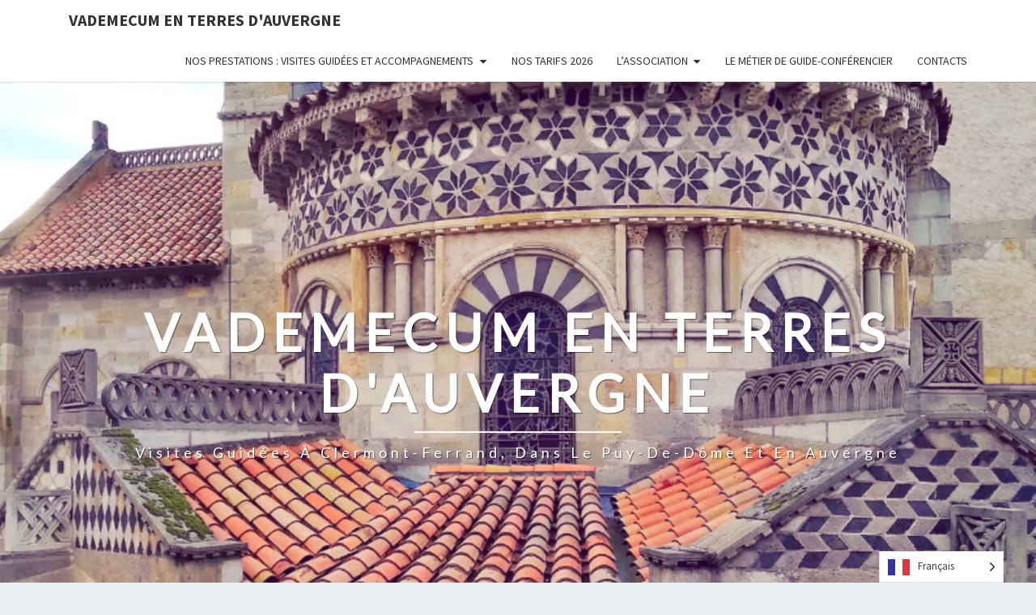

--- FILE ---
content_type: text/html; charset=UTF-8
request_url: https://vademecumguides.fr/tag/unesco/
body_size: 20453
content:
<!DOCTYPE html>

<!--[if IE 8]>
<html id="ie8" lang="fr-FR">
<![endif]-->
<!--[if !(IE 8) ]><!-->
<html lang="fr-FR">
<!--<![endif]-->
<head>
<meta charset="UTF-8" />
<meta name="viewport" content="width=device-width" />
<link rel="profile" href="http://gmpg.org/xfn/11" />
<link rel="pingback" href="https://vademecumguides.fr/xmlrpc.php" />
<meta name='robots' content='index, follow, max-image-preview:large, max-snippet:-1, max-video-preview:-1' />
	<style>img:is([sizes="auto" i], [sizes^="auto," i]) { contain-intrinsic-size: 3000px 1500px }</style>
	
	<!-- This site is optimized with the Yoast SEO plugin v26.8 - https://yoast.com/product/yoast-seo-wordpress/ -->
	<title>UNESCO Archives - Vademecum en Terres d&#039;Auvergne</title>
	<link rel="canonical" href="https://vademecumguides.fr/tag/unesco/" />
	<meta property="og:locale" content="fr_FR" />
	<meta property="og:type" content="article" />
	<meta property="og:title" content="UNESCO Archives - Vademecum en Terres d&#039;Auvergne" />
	<meta property="og:url" content="https://vademecumguides.fr/tag/unesco/" />
	<meta property="og:site_name" content="Vademecum en Terres d&#039;Auvergne" />
	<meta property="og:image" content="https://i0.wp.com/vademecumguides.fr/wp-content/uploads/2018/02/cropped-logo-rond-texte-small.png?fit=512%2C512&ssl=1" />
	<meta property="og:image:width" content="512" />
	<meta property="og:image:height" content="512" />
	<meta property="og:image:type" content="image/png" />
	<meta name="twitter:card" content="summary_large_image" />
	<script data-jetpack-boost="ignore" type="application/ld+json" class="yoast-schema-graph">{"@context":"https://schema.org","@graph":[{"@type":"CollectionPage","@id":"https://vademecumguides.fr/tag/unesco/","url":"https://vademecumguides.fr/tag/unesco/","name":"UNESCO Archives - Vademecum en Terres d&#039;Auvergne","isPartOf":{"@id":"https://vademecumguides.fr/#website"},"primaryImageOfPage":{"@id":"https://vademecumguides.fr/tag/unesco/#primaryimage"},"image":{"@id":"https://vademecumguides.fr/tag/unesco/#primaryimage"},"thumbnailUrl":"https://i0.wp.com/vademecumguides.fr/wp-content/uploads/2022/08/13941242-e1660722178338.png?fit=946%2C970&ssl=1","breadcrumb":{"@id":"https://vademecumguides.fr/tag/unesco/#breadcrumb"},"inLanguage":"fr-FR"},{"@type":"ImageObject","inLanguage":"fr-FR","@id":"https://vademecumguides.fr/tag/unesco/#primaryimage","url":"https://i0.wp.com/vademecumguides.fr/wp-content/uploads/2022/08/13941242-e1660722178338.png?fit=946%2C970&ssl=1","contentUrl":"https://i0.wp.com/vademecumguides.fr/wp-content/uploads/2022/08/13941242-e1660722178338.png?fit=946%2C970&ssl=1","width":946,"height":970},{"@type":"BreadcrumbList","@id":"https://vademecumguides.fr/tag/unesco/#breadcrumb","itemListElement":[{"@type":"ListItem","position":1,"name":"Accueil","item":"https://vademecumguides.fr/"},{"@type":"ListItem","position":2,"name":"UNESCO"}]},{"@type":"WebSite","@id":"https://vademecumguides.fr/#website","url":"https://vademecumguides.fr/","name":"Vademecum en Terres d'Auvergne : des guides conférenciers pour des visites guidées","description":"Visites guidées à Clermont-Ferrand, dans le Puy-de-Dôme et en Auvergne","publisher":{"@id":"https://vademecumguides.fr/#organization"},"alternateName":"Des guides conférenciers pour des visites guidées en Auvergne","potentialAction":[{"@type":"SearchAction","target":{"@type":"EntryPoint","urlTemplate":"https://vademecumguides.fr/?s={search_term_string}"},"query-input":{"@type":"PropertyValueSpecification","valueRequired":true,"valueName":"search_term_string"}}],"inLanguage":"fr-FR"},{"@type":"Organization","@id":"https://vademecumguides.fr/#organization","name":"Vademecum en Terres d'Auvergne","url":"https://vademecumguides.fr/","logo":{"@type":"ImageObject","inLanguage":"fr-FR","@id":"https://vademecumguides.fr/#/schema/logo/image/","url":"https://i0.wp.com/vademecumguides.fr/wp-content/uploads/2018/02/logo-rond-texte-small.png?fit=400%2C400&ssl=1","contentUrl":"https://i0.wp.com/vademecumguides.fr/wp-content/uploads/2018/02/logo-rond-texte-small.png?fit=400%2C400&ssl=1","width":400,"height":400,"caption":"Vademecum en Terres d'Auvergne"},"image":{"@id":"https://vademecumguides.fr/#/schema/logo/image/"},"sameAs":["https://www.facebook.com/VademecumVisitesAuvergne/","https://www.instagram.com/vademecum_visites_auvergne/"]}]}</script>
	<!-- / Yoast SEO plugin. -->


<link rel='dns-prefetch' href='//stats.wp.com' />
<link rel='dns-prefetch' href='//fonts.googleapis.com' />
<link rel='dns-prefetch' href='//v0.wordpress.com' />
<link rel='dns-prefetch' href='//widgets.wp.com' />
<link rel='dns-prefetch' href='//s0.wp.com' />
<link rel='dns-prefetch' href='//0.gravatar.com' />
<link rel='dns-prefetch' href='//1.gravatar.com' />
<link rel='dns-prefetch' href='//2.gravatar.com' />
<link rel='dns-prefetch' href='//jetpack.wordpress.com' />
<link rel='dns-prefetch' href='//public-api.wordpress.com' />
<link rel='dns-prefetch' href='//www.googletagmanager.com' />
<link rel='preconnect' href='//i0.wp.com' />
<link rel='preconnect' href='//c0.wp.com' />
<link rel="alternate" type="application/rss+xml" title="Vademecum en Terres d&#039;Auvergne &raquo; Flux" href="https://vademecumguides.fr/feed/" />
<link rel="alternate" type="application/rss+xml" title="Vademecum en Terres d&#039;Auvergne &raquo; Flux des commentaires" href="https://vademecumguides.fr/comments/feed/" />
<link rel="alternate" type="application/rss+xml" title="Vademecum en Terres d&#039;Auvergne &raquo; Flux de l’étiquette UNESCO" href="https://vademecumguides.fr/tag/unesco/feed/" />

<link rel='stylesheet' id='all-css-fc40403c1dd2383cae41d290f1fa54cd' href='https://vademecumguides.fr/wp-content/boost-cache/static/6aee702fd8.min.css' type='text/css' media='all' />
<style id='nisarg-style-inline-css'>
	/* Color Scheme */

	/* Accent Color */

	a:active,
	a:hover,
	a:focus {
	    color: #009688;
	}

	.main-navigation .primary-menu > li > a:hover, .main-navigation .primary-menu > li > a:focus {
		color: #009688;
	}
	
	.main-navigation .primary-menu .sub-menu .current_page_item > a,
	.main-navigation .primary-menu .sub-menu .current-menu-item > a {
		color: #009688;
	}
	.main-navigation .primary-menu .sub-menu .current_page_item > a:hover,
	.main-navigation .primary-menu .sub-menu .current_page_item > a:focus,
	.main-navigation .primary-menu .sub-menu .current-menu-item > a:hover,
	.main-navigation .primary-menu .sub-menu .current-menu-item > a:focus {
		background-color: #fff;
		color: #009688;
	}
	.dropdown-toggle:hover,
	.dropdown-toggle:focus {
		color: #009688;
	}
	.pagination .current,
	.dark .pagination .current {
		background-color: #009688;
		border: 1px solid #009688;
	}
	blockquote {
		border-color: #009688;
	}
	@media (min-width: 768px){
		.main-navigation .primary-menu > .current_page_item > a,
		.main-navigation .primary-menu > .current_page_item > a:hover,
		.main-navigation .primary-menu > .current_page_item > a:focus,
		.main-navigation .primary-menu > .current-menu-item > a,
		.main-navigation .primary-menu > .current-menu-item > a:hover,
		.main-navigation .primary-menu > .current-menu-item > a:focus,
		.main-navigation .primary-menu > .current_page_ancestor > a,
		.main-navigation .primary-menu > .current_page_ancestor > a:hover,
		.main-navigation .primary-menu > .current_page_ancestor > a:focus,
		.main-navigation .primary-menu > .current-menu-ancestor > a,
		.main-navigation .primary-menu > .current-menu-ancestor > a:hover,
		.main-navigation .primary-menu > .current-menu-ancestor > a:focus {
			border-top: 4px solid #009688;
		}
		.main-navigation ul ul a:hover,
		.main-navigation ul ul a.focus {
			color: #fff;
			background-color: #009688;
		}
	}

	.main-navigation .primary-menu > .open > a, .main-navigation .primary-menu > .open > a:hover, .main-navigation .primary-menu > .open > a:focus {
		color: #009688;
	}

	.main-navigation .primary-menu > li > .sub-menu  li > a:hover,
	.main-navigation .primary-menu > li > .sub-menu  li > a:focus {
		color: #fff;
		background-color: #009688;
	}

	@media (max-width: 767px) {
		.main-navigation .primary-menu .open .sub-menu > li > a:hover {
			color: #fff;
			background-color: #009688;
		}
	}

	.sticky-post{
		color: #fff;
	    background: #009688; 
	}
	
	.entry-title a:hover,
	.entry-title a:focus{
	    color: #009688;
	}

	.entry-header .entry-meta::after{
	    background: #009688;
	}

	.fa {
		color: #009688;
	}

	.btn-default{
		border-bottom: 1px solid #009688;
	}

	.btn-default:hover, .btn-default:focus{
	    border-bottom: 1px solid #009688;
	    background-color: #009688;
	}

	.nav-previous:hover, .nav-next:hover{
	    border: 1px solid #009688;
	    background-color: #009688;
	}

	.next-post a:hover,.prev-post a:hover{
	    color: #009688;
	}

	.posts-navigation .next-post a:hover .fa, .posts-navigation .prev-post a:hover .fa{
	    color: #009688;
	}


	#secondary .widget-title::after{
		position: absolute;
	    width: 50px;
	    display: block;
	    height: 4px;    
	    bottom: -15px;
		background-color: #009688;
	    content: "";
	}

	#secondary .widget a:hover,
	#secondary .widget a:focus,
	.dark #secondary .widget #recentcomments a:hover,
	.dark #secondary .widget #recentcomments a:focus {
		color: #009688;
	}

	#secondary .widget_calendar tbody a {
		color: #fff;
		padding: 0.2em;
	    background-color: #009688;
	}

	#secondary .widget_calendar tbody a:hover{
		color: #fff;
	    padding: 0.2em;
	    background-color: #009688;  
	}	

	.dark .comment-respond #submit,
	.dark .main-navigation .menu-toggle:hover, 
	.dark .main-navigation .menu-toggle:focus,
	.dark html input[type="button"], 
	.dark input[type="reset"], 
	.dark input[type="submit"] {
		background: #009688;
		color: #fff;
	}
	
	.dark a {
		color: #009688;
	}


			@media all and (max-width: 767px){
				.main-navigation a.navbar-brand {
					display: none; 
				}
			}
</style>
<style id='wp-emoji-styles-inline-css'>

	img.wp-smiley, img.emoji {
		display: inline !important;
		border: none !important;
		box-shadow: none !important;
		height: 1em !important;
		width: 1em !important;
		margin: 0 0.07em !important;
		vertical-align: -0.1em !important;
		background: none !important;
		padding: 0 !important;
	}
</style>
<style id='classic-theme-styles-inline-css'>
/*! This file is auto-generated */
.wp-block-button__link{color:#fff;background-color:#32373c;border-radius:9999px;box-shadow:none;text-decoration:none;padding:calc(.667em + 2px) calc(1.333em + 2px);font-size:1.125em}.wp-block-file__button{background:#32373c;color:#fff;text-decoration:none}
</style>
<style id='jetpack-sharing-buttons-style-inline-css'>
.jetpack-sharing-buttons__services-list{display:flex;flex-direction:row;flex-wrap:wrap;gap:0;list-style-type:none;margin:5px;padding:0}.jetpack-sharing-buttons__services-list.has-small-icon-size{font-size:12px}.jetpack-sharing-buttons__services-list.has-normal-icon-size{font-size:16px}.jetpack-sharing-buttons__services-list.has-large-icon-size{font-size:24px}.jetpack-sharing-buttons__services-list.has-huge-icon-size{font-size:36px}@media print{.jetpack-sharing-buttons__services-list{display:none!important}}.editor-styles-wrapper .wp-block-jetpack-sharing-buttons{gap:0;padding-inline-start:0}ul.jetpack-sharing-buttons__services-list.has-background{padding:1.25em 2.375em}
</style>
<style id='global-styles-inline-css'>
:root{--wp--preset--aspect-ratio--square: 1;--wp--preset--aspect-ratio--4-3: 4/3;--wp--preset--aspect-ratio--3-4: 3/4;--wp--preset--aspect-ratio--3-2: 3/2;--wp--preset--aspect-ratio--2-3: 2/3;--wp--preset--aspect-ratio--16-9: 16/9;--wp--preset--aspect-ratio--9-16: 9/16;--wp--preset--color--black: #000000;--wp--preset--color--cyan-bluish-gray: #abb8c3;--wp--preset--color--white: #ffffff;--wp--preset--color--pale-pink: #f78da7;--wp--preset--color--vivid-red: #cf2e2e;--wp--preset--color--luminous-vivid-orange: #ff6900;--wp--preset--color--luminous-vivid-amber: #fcb900;--wp--preset--color--light-green-cyan: #7bdcb5;--wp--preset--color--vivid-green-cyan: #00d084;--wp--preset--color--pale-cyan-blue: #8ed1fc;--wp--preset--color--vivid-cyan-blue: #0693e3;--wp--preset--color--vivid-purple: #9b51e0;--wp--preset--gradient--vivid-cyan-blue-to-vivid-purple: linear-gradient(135deg,rgba(6,147,227,1) 0%,rgb(155,81,224) 100%);--wp--preset--gradient--light-green-cyan-to-vivid-green-cyan: linear-gradient(135deg,rgb(122,220,180) 0%,rgb(0,208,130) 100%);--wp--preset--gradient--luminous-vivid-amber-to-luminous-vivid-orange: linear-gradient(135deg,rgba(252,185,0,1) 0%,rgba(255,105,0,1) 100%);--wp--preset--gradient--luminous-vivid-orange-to-vivid-red: linear-gradient(135deg,rgba(255,105,0,1) 0%,rgb(207,46,46) 100%);--wp--preset--gradient--very-light-gray-to-cyan-bluish-gray: linear-gradient(135deg,rgb(238,238,238) 0%,rgb(169,184,195) 100%);--wp--preset--gradient--cool-to-warm-spectrum: linear-gradient(135deg,rgb(74,234,220) 0%,rgb(151,120,209) 20%,rgb(207,42,186) 40%,rgb(238,44,130) 60%,rgb(251,105,98) 80%,rgb(254,248,76) 100%);--wp--preset--gradient--blush-light-purple: linear-gradient(135deg,rgb(255,206,236) 0%,rgb(152,150,240) 100%);--wp--preset--gradient--blush-bordeaux: linear-gradient(135deg,rgb(254,205,165) 0%,rgb(254,45,45) 50%,rgb(107,0,62) 100%);--wp--preset--gradient--luminous-dusk: linear-gradient(135deg,rgb(255,203,112) 0%,rgb(199,81,192) 50%,rgb(65,88,208) 100%);--wp--preset--gradient--pale-ocean: linear-gradient(135deg,rgb(255,245,203) 0%,rgb(182,227,212) 50%,rgb(51,167,181) 100%);--wp--preset--gradient--electric-grass: linear-gradient(135deg,rgb(202,248,128) 0%,rgb(113,206,126) 100%);--wp--preset--gradient--midnight: linear-gradient(135deg,rgb(2,3,129) 0%,rgb(40,116,252) 100%);--wp--preset--font-size--small: 13px;--wp--preset--font-size--medium: 20px;--wp--preset--font-size--large: 36px;--wp--preset--font-size--x-large: 42px;--wp--preset--spacing--20: 0.44rem;--wp--preset--spacing--30: 0.67rem;--wp--preset--spacing--40: 1rem;--wp--preset--spacing--50: 1.5rem;--wp--preset--spacing--60: 2.25rem;--wp--preset--spacing--70: 3.38rem;--wp--preset--spacing--80: 5.06rem;--wp--preset--shadow--natural: 6px 6px 9px rgba(0, 0, 0, 0.2);--wp--preset--shadow--deep: 12px 12px 50px rgba(0, 0, 0, 0.4);--wp--preset--shadow--sharp: 6px 6px 0px rgba(0, 0, 0, 0.2);--wp--preset--shadow--outlined: 6px 6px 0px -3px rgba(255, 255, 255, 1), 6px 6px rgba(0, 0, 0, 1);--wp--preset--shadow--crisp: 6px 6px 0px rgba(0, 0, 0, 1);}:where(.is-layout-flex){gap: 0.5em;}:where(.is-layout-grid){gap: 0.5em;}body .is-layout-flex{display: flex;}.is-layout-flex{flex-wrap: wrap;align-items: center;}.is-layout-flex > :is(*, div){margin: 0;}body .is-layout-grid{display: grid;}.is-layout-grid > :is(*, div){margin: 0;}:where(.wp-block-columns.is-layout-flex){gap: 2em;}:where(.wp-block-columns.is-layout-grid){gap: 2em;}:where(.wp-block-post-template.is-layout-flex){gap: 1.25em;}:where(.wp-block-post-template.is-layout-grid){gap: 1.25em;}.has-black-color{color: var(--wp--preset--color--black) !important;}.has-cyan-bluish-gray-color{color: var(--wp--preset--color--cyan-bluish-gray) !important;}.has-white-color{color: var(--wp--preset--color--white) !important;}.has-pale-pink-color{color: var(--wp--preset--color--pale-pink) !important;}.has-vivid-red-color{color: var(--wp--preset--color--vivid-red) !important;}.has-luminous-vivid-orange-color{color: var(--wp--preset--color--luminous-vivid-orange) !important;}.has-luminous-vivid-amber-color{color: var(--wp--preset--color--luminous-vivid-amber) !important;}.has-light-green-cyan-color{color: var(--wp--preset--color--light-green-cyan) !important;}.has-vivid-green-cyan-color{color: var(--wp--preset--color--vivid-green-cyan) !important;}.has-pale-cyan-blue-color{color: var(--wp--preset--color--pale-cyan-blue) !important;}.has-vivid-cyan-blue-color{color: var(--wp--preset--color--vivid-cyan-blue) !important;}.has-vivid-purple-color{color: var(--wp--preset--color--vivid-purple) !important;}.has-black-background-color{background-color: var(--wp--preset--color--black) !important;}.has-cyan-bluish-gray-background-color{background-color: var(--wp--preset--color--cyan-bluish-gray) !important;}.has-white-background-color{background-color: var(--wp--preset--color--white) !important;}.has-pale-pink-background-color{background-color: var(--wp--preset--color--pale-pink) !important;}.has-vivid-red-background-color{background-color: var(--wp--preset--color--vivid-red) !important;}.has-luminous-vivid-orange-background-color{background-color: var(--wp--preset--color--luminous-vivid-orange) !important;}.has-luminous-vivid-amber-background-color{background-color: var(--wp--preset--color--luminous-vivid-amber) !important;}.has-light-green-cyan-background-color{background-color: var(--wp--preset--color--light-green-cyan) !important;}.has-vivid-green-cyan-background-color{background-color: var(--wp--preset--color--vivid-green-cyan) !important;}.has-pale-cyan-blue-background-color{background-color: var(--wp--preset--color--pale-cyan-blue) !important;}.has-vivid-cyan-blue-background-color{background-color: var(--wp--preset--color--vivid-cyan-blue) !important;}.has-vivid-purple-background-color{background-color: var(--wp--preset--color--vivid-purple) !important;}.has-black-border-color{border-color: var(--wp--preset--color--black) !important;}.has-cyan-bluish-gray-border-color{border-color: var(--wp--preset--color--cyan-bluish-gray) !important;}.has-white-border-color{border-color: var(--wp--preset--color--white) !important;}.has-pale-pink-border-color{border-color: var(--wp--preset--color--pale-pink) !important;}.has-vivid-red-border-color{border-color: var(--wp--preset--color--vivid-red) !important;}.has-luminous-vivid-orange-border-color{border-color: var(--wp--preset--color--luminous-vivid-orange) !important;}.has-luminous-vivid-amber-border-color{border-color: var(--wp--preset--color--luminous-vivid-amber) !important;}.has-light-green-cyan-border-color{border-color: var(--wp--preset--color--light-green-cyan) !important;}.has-vivid-green-cyan-border-color{border-color: var(--wp--preset--color--vivid-green-cyan) !important;}.has-pale-cyan-blue-border-color{border-color: var(--wp--preset--color--pale-cyan-blue) !important;}.has-vivid-cyan-blue-border-color{border-color: var(--wp--preset--color--vivid-cyan-blue) !important;}.has-vivid-purple-border-color{border-color: var(--wp--preset--color--vivid-purple) !important;}.has-vivid-cyan-blue-to-vivid-purple-gradient-background{background: var(--wp--preset--gradient--vivid-cyan-blue-to-vivid-purple) !important;}.has-light-green-cyan-to-vivid-green-cyan-gradient-background{background: var(--wp--preset--gradient--light-green-cyan-to-vivid-green-cyan) !important;}.has-luminous-vivid-amber-to-luminous-vivid-orange-gradient-background{background: var(--wp--preset--gradient--luminous-vivid-amber-to-luminous-vivid-orange) !important;}.has-luminous-vivid-orange-to-vivid-red-gradient-background{background: var(--wp--preset--gradient--luminous-vivid-orange-to-vivid-red) !important;}.has-very-light-gray-to-cyan-bluish-gray-gradient-background{background: var(--wp--preset--gradient--very-light-gray-to-cyan-bluish-gray) !important;}.has-cool-to-warm-spectrum-gradient-background{background: var(--wp--preset--gradient--cool-to-warm-spectrum) !important;}.has-blush-light-purple-gradient-background{background: var(--wp--preset--gradient--blush-light-purple) !important;}.has-blush-bordeaux-gradient-background{background: var(--wp--preset--gradient--blush-bordeaux) !important;}.has-luminous-dusk-gradient-background{background: var(--wp--preset--gradient--luminous-dusk) !important;}.has-pale-ocean-gradient-background{background: var(--wp--preset--gradient--pale-ocean) !important;}.has-electric-grass-gradient-background{background: var(--wp--preset--gradient--electric-grass) !important;}.has-midnight-gradient-background{background: var(--wp--preset--gradient--midnight) !important;}.has-small-font-size{font-size: var(--wp--preset--font-size--small) !important;}.has-medium-font-size{font-size: var(--wp--preset--font-size--medium) !important;}.has-large-font-size{font-size: var(--wp--preset--font-size--large) !important;}.has-x-large-font-size{font-size: var(--wp--preset--font-size--x-large) !important;}
:where(.wp-block-post-template.is-layout-flex){gap: 1.25em;}:where(.wp-block-post-template.is-layout-grid){gap: 1.25em;}
:where(.wp-block-columns.is-layout-flex){gap: 2em;}:where(.wp-block-columns.is-layout-grid){gap: 2em;}
:root :where(.wp-block-pullquote){font-size: 1.5em;line-height: 1.6;}
</style>
<link rel='stylesheet' id='nisarg-google-fonts-css' href='https://fonts.googleapis.com/css?family=Source+Sans+Pro%3A400%2C700%7CLato%3A400&#038;display=swap' media='all' />
<style id='jetpack_facebook_likebox-inline-css'>
.widget_facebook_likebox {
	overflow: hidden;
}

</style>

<script data-jetpack-boost="ignore" type="text/javascript" src="https://vademecumguides.fr/wp-includes/js/jquery/jquery.min.js?ver=3.7.1" id="jquery-core-js"></script>



<link rel="https://api.w.org/" href="https://vademecumguides.fr/wp-json/" /><link rel="alternate" title="JSON" type="application/json" href="https://vademecumguides.fr/wp-json/wp/v2/tags/24" /><link rel="EditURI" type="application/rsd+xml" title="RSD" href="https://vademecumguides.fr/xmlrpc.php?rsd" />
<meta name="generator" content="WordPress 6.8.3" />
<meta name="generator" content="Site Kit by Google 1.170.0" /><meta name="ti-site-data" content="[base64]" />	<style>img#wpstats{display:none}</style>
		
<link rel="alternate" href="https://vademecumguides.fr/tag/unesco/" hreflang="fr"/>
<link rel="alternate" href="https://vademecumguides.fr/en/tag/unesco/" hreflang="en"/>
<script data-jetpack-boost="ignore" type="application/json" id="weglot-data">{"website":"https:\/\/vademecumguides.fr","uid":"819c88887f","project_slug":"3756421$p-819c88887f","language_from":"fr","language_from_custom_flag":null,"language_from_custom_name":null,"excluded_paths":[],"excluded_blocks":[],"custom_settings":{"button_style":{"is_dropdown":true,"with_flags":true,"flag_type":"rectangle_mat","with_name":true,"full_name":true,"custom_css":""},"translate_search":true,"wp_user_version":"4.3.0","translate_email":false,"translate_amp":false,"switchers":[{"templates":{"name":"default","hash":"095ffb8d22f66be52959023fa4eeb71a05f20f73"},"location":[],"style":{"with_flags":true,"flag_type":"rectangle_mat","with_name":true,"full_name":true,"is_dropdown":true}}]},"pending_translation_enabled":false,"curl_ssl_check_enabled":true,"custom_css":null,"languages":[{"language_to":"en","custom_code":null,"custom_name":null,"custom_local_name":null,"provider":null,"enabled":true,"automatic_translation_enabled":true,"deleted_at":null,"connect_host_destination":null,"custom_flag":null}],"organization_slug":"w-143f6dc901","current_language":"fr","switcher_links":{"fr":"https:\/\/vademecumguides.fr\/tag\/unesco\/","en":"https:\/\/vademecumguides.fr\/en\/tag\/unesco\/"},"original_path":"\/tag\/unesco\/"}</script>
<style type="text/css">
        .site-header { background: ; }
</style>


	<style type="text/css">
		body,
		button,
		input,
		select,
		textarea {
		    font-family:  'Source Sans Pro',-apple-system,BlinkMacSystemFont,"Segoe UI",Roboto,Oxygen-Sans,Ubuntu,Cantarell,"Helvetica Neue",sans-serif;
		    font-weight: 400;
		    font-style: normal; 
		}
		h1,h2,h3,h4,h5,h6 {
	    	font-family: 'Lato',-apple-system,BlinkMacSystemFont,"Segoe UI",Roboto,Oxygen-Sans,Ubuntu,Cantarell,"Helvetica Neue",sans-serif;
	    	font-weight: 400;
	    	font-style: normal;
	    }
	    .navbar-brand,
	    #site-navigation.main-navigation ul {
	    	font-family: 'Source Sans Pro',-apple-system,BlinkMacSystemFont,"Segoe UI",Roboto,Oxygen-Sans,Ubuntu,Cantarell,"Helvetica Neue",sans-serif;
	    }
	    #site-navigation.main-navigation ul {
	    	font-weight: 400;
	    	font-style: normal;
	    }
	</style>

	<meta name="generator" content="Elementor 3.34.2; features: additional_custom_breakpoints; settings: css_print_method-external, google_font-enabled, font_display-auto">
			<style>
				.e-con.e-parent:nth-of-type(n+4):not(.e-lazyloaded):not(.e-no-lazyload),
				.e-con.e-parent:nth-of-type(n+4):not(.e-lazyloaded):not(.e-no-lazyload) * {
					background-image: none !important;
				}
				@media screen and (max-height: 1024px) {
					.e-con.e-parent:nth-of-type(n+3):not(.e-lazyloaded):not(.e-no-lazyload),
					.e-con.e-parent:nth-of-type(n+3):not(.e-lazyloaded):not(.e-no-lazyload) * {
						background-image: none !important;
					}
				}
				@media screen and (max-height: 640px) {
					.e-con.e-parent:nth-of-type(n+2):not(.e-lazyloaded):not(.e-no-lazyload),
					.e-con.e-parent:nth-of-type(n+2):not(.e-lazyloaded):not(.e-no-lazyload) * {
						background-image: none !important;
					}
				}
			</style>
					<style type="text/css" id="nisarg-header-css">
					.site-header {
				background: url(https://vademecumguides.fr/wp-content/uploads/2020/04/cropped-17-1.png) no-repeat scroll top;
				background-size: cover;
			}
			@media (min-width: 320px) and (max-width: 359px ) {
				.site-header {
					height: 186px;
				}
			}
			@media (min-width: 360px) and (max-width: 767px ) {
				.site-header {
					height: 209px;
				}
			}
			@media (min-width: 768px) and (max-width: 979px ) {
				.site-header {
					height: 446px;
				}
			}
			@media (min-width: 980px) and (max-width: 1279px ){
				.site-header {
					height: 569px;
				}
			}
			@media (min-width: 1280px) and (max-width: 1365px ){
				.site-header {
					height: 744px;
				}
			}
			@media (min-width: 1366px) and (max-width: 1439px ){
				.site-header {
					height: 793px;
				}
			}
			@media (min-width: 1440px) and (max-width: 1599px ) {
				.site-header {
					height: 837px;
				}
			}
			@media (min-width: 1600px) and (max-width: 1919px ) {
				.site-header {
					height: 930px;
				}
			}
			@media (min-width: 1920px) and (max-width: 2559px ) {
				.site-header {
					height: 1116px;
				}
			}
			@media (min-width: 2560px)  and (max-width: 2879px ) {
				.site-header {
					height: 1488px;
				}
			}
			@media (min-width: 2880px) {
				.site-header {
					height: 1674px;
				}
			}
			.site-header{
				-webkit-box-shadow: 0px 0px 2px 1px rgba(182,182,182,0.3);
		    	-moz-box-shadow: 0px 0px 2px 1px rgba(182,182,182,0.3);
		    	-o-box-shadow: 0px 0px 2px 1px rgba(182,182,182,0.3);
		    	box-shadow: 0px 0px 2px 1px rgba(182,182,182,0.3);
			}
					.site-title,
			.site-description,
			.dark .site-title,
			.dark .site-description {
				color: #fff;
			}
			.site-title::after{
				background: #fff;
				content:"";
			}
		</style>
		<link rel="icon" href="https://i0.wp.com/vademecumguides.fr/wp-content/uploads/2018/02/cropped-logo-rond-texte-small.png?fit=32%2C32&#038;ssl=1" sizes="32x32" />
<link rel="icon" href="https://i0.wp.com/vademecumguides.fr/wp-content/uploads/2018/02/cropped-logo-rond-texte-small.png?fit=192%2C192&#038;ssl=1" sizes="192x192" />
<link rel="apple-touch-icon" href="https://i0.wp.com/vademecumguides.fr/wp-content/uploads/2018/02/cropped-logo-rond-texte-small.png?fit=180%2C180&#038;ssl=1" />
<meta name="msapplication-TileImage" content="https://i0.wp.com/vademecumguides.fr/wp-content/uploads/2018/02/cropped-logo-rond-texte-small.png?fit=270%2C270&#038;ssl=1" />
</head>
<body class="archive tag tag-unesco tag-24 wp-custom-logo wp-embed-responsive wp-theme-nisarg light ehf-template-nisarg ehf-stylesheet-nisarg group-blog elementor-default elementor-kit-1761">
<div id="page" class="hfeed site">
<header id="masthead"   role="banner">
	<nav id="site-navigation" class="main-navigation navbar-fixed-top navbar-left" role="navigation">
		<!-- Brand and toggle get grouped for better mobile display -->
		<div class="container" id="navigation_menu">
			<div class="navbar-header">
									<button type="button" class="menu-toggle" data-toggle="collapse" data-target=".navbar-ex1-collapse">
						<span class="sr-only">Toggle navigation</span>
						<span class="icon-bar"></span> 
						<span class="icon-bar"></span>
						<span class="icon-bar"></span>
					</button>
									<a class="navbar-brand" href="https://vademecumguides.fr/">Vademecum en Terres d&#039;Auvergne</a>
			</div><!-- .navbar-header -->
			<div class="collapse navbar-collapse navbar-ex1-collapse"><ul id="menu-menu-social" class="primary-menu"><li id="menu-item-3148" class="menu-item menu-item-type-post_type menu-item-object-page menu-item-has-children menu-item-3148"><a href="https://vademecumguides.fr/nos-prestations/">Nos prestations : visites guidées et accompagnements</a>
<ul class="sub-menu">
	<li id="menu-item-3155" class="menu-item menu-item-type-post_type menu-item-object-post menu-item-3155"><a href="https://vademecumguides.fr/nos-propositions-de-visites-pour-2025/">Quelques idées de visites</a></li>
	<li id="menu-item-3156" class="menu-item menu-item-type-post_type menu-item-object-post menu-item-3156"><a href="https://vademecumguides.fr/jeune-public/">Les visites pour le jeune public</a></li>
	<li id="menu-item-3373" class="menu-item menu-item-type-post_type menu-item-object-page menu-item-3373"><a href="https://vademecumguides.fr/visites-guidees-clermont-ferrand/">Visites guidées à Clermont-Ferrand – Partez à la découverte de la ville !</a></li>
	<li id="menu-item-3153" class="menu-item menu-item-type-post_type menu-item-object-post menu-item-3153"><a href="https://vademecumguides.fr/visites-guidees-du-pays-issoire/">Visites guidées du Pays d’Issoire</a></li>
	<li id="menu-item-3154" class="menu-item menu-item-type-post_type menu-item-object-post menu-item-3154"><a href="https://vademecumguides.fr/mission-decouverte-chaine-des-puys-faille-de-limagne/">Chaîne des Puys – faille de Limagne</a></li>
	<li id="menu-item-3184" class="menu-item menu-item-type-post_type menu-item-object-post menu-item-3184"><a href="https://vademecumguides.fr/gastronomie/">La Gastronomie</a></li>
	<li id="menu-item-3411" class="menu-item menu-item-type-taxonomy menu-item-object-category menu-item-3411"><a href="https://vademecumguides.fr/category/agenda/">Agenda</a></li>
</ul>
</li>
<li id="menu-item-3151" class="menu-item menu-item-type-post_type menu-item-object-page menu-item-3151"><a href="https://vademecumguides.fr/tarifs/">Nos tarifs 2026</a></li>
<li id="menu-item-3149" class="menu-item menu-item-type-post_type menu-item-object-page menu-item-has-children menu-item-3149"><a href="https://vademecumguides.fr/lassociation/">L’Association</a>
<ul class="sub-menu">
	<li id="menu-item-3147" class="menu-item menu-item-type-post_type menu-item-object-page menu-item-3147"><a href="https://vademecumguides.fr/guides_conferenciers/">Nos guides conférenciers</a></li>
	<li id="menu-item-3185" class="menu-item menu-item-type-taxonomy menu-item-object-category menu-item-3185"><a href="https://vademecumguides.fr/category/dans-les-medias/">Dans les médias</a></li>
	<li id="menu-item-3178" class="menu-item menu-item-type-post_type menu-item-object-page menu-item-3178"><a href="https://vademecumguides.fr/liens-et-partenaires/">Liens et partenaires</a></li>
</ul>
</li>
<li id="menu-item-3150" class="menu-item menu-item-type-post_type menu-item-object-page menu-item-3150"><a href="https://vademecumguides.fr/le-metier-de-guide-conferencier/">Le métier de guide-conférencier</a></li>
<li id="menu-item-3157" class="menu-item menu-item-type-post_type menu-item-object-page menu-item-3157"><a href="https://vademecumguides.fr/contacts/">Contacts</a></li>
</ul></div>		</div><!--#container-->
	</nav>
	<div id="cc_spacer"></div><!-- used to clear fixed navigation by the themes js -->

		<div class="site-header">
		<div class="site-branding">
			<a class="home-link" href="https://vademecumguides.fr/" title="Vademecum en Terres d&#039;Auvergne" rel="home">
				<h1 class="site-title">Vademecum en Terres d&#039;Auvergne</h1>
				<h2 class="site-description">Visites guidées à Clermont-Ferrand, dans le Puy-de-Dôme et en Auvergne</h2>
			</a>
		</div><!--.site-branding-->
	</div><!--.site-header-->
	
</header>
<div id="content" class="site-content">
	<div class="container">
		<div class="row">
							<header class="archive-page-header">
					<h3 class="archive-page-title">Archives de<br>Tag: <span>UNESCO</span></h3>				</header><!-- .page-header -->
				<div id="primary" class="col-md-9 content-area">
					<main id="main" class="site-main" role="main">
					
<article id="post-2456"  class="post-content post-2456 post type-post status-publish format-standard has-post-thumbnail hentry category-agenda category-non-classe tag-chaine-des-puys tag-unesco tag-visites-guidees">

	
	        <div class="featured-image">
        	        	<a href="https://vademecumguides.fr/fete-des-patrimoines-volcaniques/" rel="bookmark">
            <img fetchpriority="high" width="946" height="576" src="https://i0.wp.com/vademecumguides.fr/wp-content/uploads/2022/08/13941242-e1660722178338.png?resize=946%2C576&amp;ssl=1" class="attachment-nisarg-full-width size-nisarg-full-width wp-post-image" alt="" decoding="async" data-attachment-id="2461" data-permalink="https://vademecumguides.fr/fete-des-patrimoines-volcaniques/attachment/13941242/" data-orig-file="https://i0.wp.com/vademecumguides.fr/wp-content/uploads/2022/08/13941242-e1660722178338.png?fit=946%2C970&amp;ssl=1" data-orig-size="946,970" data-comments-opened="1" data-image-meta="{&quot;aperture&quot;:&quot;0&quot;,&quot;credit&quot;:&quot;&quot;,&quot;camera&quot;:&quot;&quot;,&quot;caption&quot;:&quot;&quot;,&quot;created_timestamp&quot;:&quot;0&quot;,&quot;copyright&quot;:&quot;&quot;,&quot;focal_length&quot;:&quot;0&quot;,&quot;iso&quot;:&quot;0&quot;,&quot;shutter_speed&quot;:&quot;0&quot;,&quot;title&quot;:&quot;&quot;,&quot;orientation&quot;:&quot;0&quot;}" data-image-title="13941242" data-image-description="" data-image-caption="" data-medium-file="https://i0.wp.com/vademecumguides.fr/wp-content/uploads/2022/08/13941242-e1660722178338.png?fit=293%2C300&amp;ssl=1" data-large-file="https://i0.wp.com/vademecumguides.fr/wp-content/uploads/2022/08/13941242-e1660722178338.png?fit=640%2C905&amp;ssl=1" />                        </a>         
        </div>
        
	<header class="entry-header">

		<span class="screen-reader-text">Fête des Patrimoines Volcaniques</span>

					<h2 class="entry-title">
				<a href="https://vademecumguides.fr/fete-des-patrimoines-volcaniques/" rel="bookmark">Fête des Patrimoines Volcaniques</a>
			</h2>
		
				<div class="entry-meta">
			<h5 class="entry-date"><i class="fa fa-calendar-o"></i> <a href="https://vademecumguides.fr/fete-des-patrimoines-volcaniques/" title="10:16" rel="bookmark"><time class="entry-date" datetime="2022-08-14T10:16:39+02:00" pubdate>14 août 2022 </time></a><span class="byline"><span class="sep"></span><i class="fa fa-user"></i>
<span class="author vcard"><a class="url fn n" href="https://vademecumguides.fr/author/laurenceguide/" title="Voir toutes les publications de  Laurence" rel="author">Laurence</a></span></span></h5>
		</div><!-- .entry-meta -->
			</header><!-- .entry-header -->

	<div class="entry-summary">
		<p>Fête des patrimoines volcaniques | Parc des Volcans d’AuvergneLes 10 et 11 septembre 2022, prenez vos quartiers d’automne à la Maison du Parc pour découvrir les patrimoines volcaniques sous toutes leurs formes. Le samedi soir, à partir de 20h30, spectacle « Vachement belle » et bal trad avec Komred sont proposés à l’Espace loisirs d’Aydat. Dimanche, toute la journée à Montlosier, profitez d’un riche programme pour toute la famille ! Laissez-vous guider sur les traces du Comte de Montlosier lors d’une visite&#8230;</p>
<p class="read-more"><a class="btn btn-default" href="https://vademecumguides.fr/fete-des-patrimoines-volcaniques/">Lire la suite<span class="screen-reader-text"> Lire la suite</span></a></p>
	</div><!-- .entry-summary -->

	<footer class="entry-footer">
			</footer><!-- .entry-footer -->
</article><!-- #post-## -->

<article id="post-1985"  class="post-content post-1985 post type-post status-publish format-standard has-post-thumbnail hentry category-non-classe tag-patrimoine tag-unesco">

	
	        <div class="featured-image">
        	        	<a href="https://vademecumguides.fr/vademecum-professionnel-engage/" rel="bookmark">
            <img width="1038" height="576" src="https://i0.wp.com/vademecumguides.fr/wp-content/uploads/2020/11/Visuel-carre-CDPFL.jpg?resize=1038%2C576&amp;ssl=1" class="attachment-nisarg-full-width size-nisarg-full-width wp-post-image" alt="" decoding="async" data-attachment-id="1989" data-permalink="https://vademecumguides.fr/vademecum-professionnel-engage/visuel-carre-cdpfl/" data-orig-file="https://i0.wp.com/vademecumguides.fr/wp-content/uploads/2020/11/Visuel-carre-CDPFL.jpg?fit=1080%2C1080&amp;ssl=1" data-orig-size="1080,1080" data-comments-opened="1" data-image-meta="{&quot;aperture&quot;:&quot;0&quot;,&quot;credit&quot;:&quot;&quot;,&quot;camera&quot;:&quot;&quot;,&quot;caption&quot;:&quot;&quot;,&quot;created_timestamp&quot;:&quot;0&quot;,&quot;copyright&quot;:&quot;&quot;,&quot;focal_length&quot;:&quot;0&quot;,&quot;iso&quot;:&quot;0&quot;,&quot;shutter_speed&quot;:&quot;0&quot;,&quot;title&quot;:&quot;&quot;,&quot;orientation&quot;:&quot;1&quot;}" data-image-title="Visuel carré CDPFL" data-image-description="" data-image-caption="" data-medium-file="https://i0.wp.com/vademecumguides.fr/wp-content/uploads/2020/11/Visuel-carre-CDPFL.jpg?fit=300%2C300&amp;ssl=1" data-large-file="https://i0.wp.com/vademecumguides.fr/wp-content/uploads/2020/11/Visuel-carre-CDPFL.jpg?fit=640%2C640&amp;ssl=1" />                        </a>         
        </div>
        
	<header class="entry-header">

		<span class="screen-reader-text">Vademecum en Terres d&rsquo;Auvergne, professionnel engagé !</span>

					<h2 class="entry-title">
				<a href="https://vademecumguides.fr/vademecum-professionnel-engage/" rel="bookmark">Vademecum en Terres d&rsquo;Auvergne, professionnel engagé !</a>
			</h2>
		
				<div class="entry-meta">
			<h5 class="entry-date"><i class="fa fa-calendar-o"></i> <a href="https://vademecumguides.fr/vademecum-professionnel-engage/" title="15:46" rel="bookmark"><time class="entry-date" datetime="2020-11-29T15:46:42+01:00" pubdate>29 novembre 2020 </time></a><span class="byline"><span class="sep"></span><i class="fa fa-user"></i>
<span class="author vcard"><a class="url fn n" href="https://vademecumguides.fr/author/irislucand/" title="Voir toutes les publications de  Iris Lucand" rel="author">Iris Lucand</a></span></span></h5>
		</div><!-- .entry-meta -->
			</header><!-- .entry-header -->

	<div class="entry-summary">
		<p>Notre association de guides-conférencières « Vademecum en Terres d&rsquo;Auvergne » est investie pleinement dans la promotion de notre territoire. C&rsquo;est donc tout naturellement que nous avons choisi de nous engager auprès du Département du Puy-de-Dôme dans la démarche « Tous Engagés » autour de la Chaîne des Puys &#8211; faille de Limagne inscrite au patrimoine mondial de l’UNESCO ! Sous la forme d&rsquo;un contrat de partenariat signé avec le Département, nous nous engageons à : ❱❱❱ Valoriser et faire rayonner l’inscription de&#8230;</p>
<p class="read-more"><a class="btn btn-default" href="https://vademecumguides.fr/vademecum-professionnel-engage/">Lire la suite<span class="screen-reader-text"> Lire la suite</span></a></p>
	</div><!-- .entry-summary -->

	<footer class="entry-footer">
			</footer><!-- .entry-footer -->
</article><!-- #post-## -->

<article id="post-1970"  class="post-content post-1970 post type-post status-publish format-standard has-post-thumbnail hentry category-idees-de-visite category-non-classe tag-patrimoine tag-unesco">

	
	        <div class="featured-image">
        	        	<a href="https://vademecumguides.fr/chaine-des-puys-faille-de-limagne-patrimoine-mondial-unesco/" rel="bookmark">
            <img width="231" height="227" src="https://i0.wp.com/vademecumguides.fr/wp-content/uploads/2020/11/encart-page-daccueil-e1606661431181.gif?resize=231%2C227&amp;ssl=1" class="attachment-nisarg-full-width size-nisarg-full-width wp-post-image" alt="" decoding="async" data-attachment-id="1974" data-permalink="https://vademecumguides.fr/chaine-des-puys-faille-de-limagne-patrimoine-mondial-unesco/encart-page-daccueil/" data-orig-file="https://i0.wp.com/vademecumguides.fr/wp-content/uploads/2020/11/encart-page-daccueil-e1606661431181.gif?fit=231%2C227&amp;ssl=1" data-orig-size="231,227" data-comments-opened="1" data-image-meta="{&quot;aperture&quot;:&quot;0&quot;,&quot;credit&quot;:&quot;&quot;,&quot;camera&quot;:&quot;&quot;,&quot;caption&quot;:&quot;&quot;,&quot;created_timestamp&quot;:&quot;0&quot;,&quot;copyright&quot;:&quot;&quot;,&quot;focal_length&quot;:&quot;0&quot;,&quot;iso&quot;:&quot;0&quot;,&quot;shutter_speed&quot;:&quot;0&quot;,&quot;title&quot;:&quot;&quot;,&quot;orientation&quot;:&quot;0&quot;}" data-image-title="encart-page-daccueil" data-image-description="" data-image-caption="" data-medium-file="https://i0.wp.com/vademecumguides.fr/wp-content/uploads/2020/11/encart-page-daccueil-e1606661431181.gif?fit=231%2C227&amp;ssl=1" data-large-file="https://i0.wp.com/vademecumguides.fr/wp-content/uploads/2020/11/encart-page-daccueil-e1606661431181.gif?fit=231%2C227&amp;ssl=1" />                        </a>         
        </div>
        
	<header class="entry-header">

		<span class="screen-reader-text">La Chaîne des Puys – faille de Limagne, patrimoine mondial de l’UNESCO en quelques mots</span>

					<h2 class="entry-title">
				<a href="https://vademecumguides.fr/chaine-des-puys-faille-de-limagne-patrimoine-mondial-unesco/" rel="bookmark">La Chaîne des Puys – faille de Limagne, patrimoine mondial de l’UNESCO en quelques mots</a>
			</h2>
		
				<div class="entry-meta">
			<h5 class="entry-date"><i class="fa fa-calendar-o"></i> <a href="https://vademecumguides.fr/chaine-des-puys-faille-de-limagne-patrimoine-mondial-unesco/" title="11:29" rel="bookmark"><time class="entry-date" datetime="2020-11-29T11:29:09+01:00" pubdate>29 novembre 2020 </time></a><span class="byline"><span class="sep"></span><i class="fa fa-user"></i>
<span class="author vcard"><a class="url fn n" href="https://vademecumguides.fr/author/irislucand/" title="Voir toutes les publications de  Iris Lucand" rel="author">Iris Lucand</a></span></span></h5>
		</div><!-- .entry-meta -->
			</header><!-- .entry-header -->

	<div class="entry-summary">
		<p>Le 2 juillet 2018, le Comité du patrimoine mondial a inscrit le Haut lieu tectonique Chaîne des Puys &#8211; faille de Limagne sur la prestigieuse Liste du patrimoine mondial de l’UNESCO. Cette décision souligne la valeur universelle exceptionnelle (VUE) de cet ensemble naturel unique. L’UNESCO et le patrimoine mondial Créée en 1945, l’Organisation des Nation Unies pour l’éducation, la science et la culture (UNESCO) est à l’initiative du programme du patrimoine mondial. Il a un objectif précis&nbsp;: préserver les lieux&#8230;</p>
<p class="read-more"><a class="btn btn-default" href="https://vademecumguides.fr/chaine-des-puys-faille-de-limagne-patrimoine-mondial-unesco/">Lire la suite<span class="screen-reader-text"> Lire la suite</span></a></p>
	</div><!-- .entry-summary -->

	<footer class="entry-footer">
			</footer><!-- .entry-footer -->
</article><!-- #post-## -->

<article id="post-1107"  class="post-content post-1107 post type-post status-publish format-standard has-post-thumbnail hentry category-agenda category-dans-les-medias tag-patrimoine tag-unesco tag-volcans">

	
	        <div class="featured-image">
        	        	<a href="https://vademecumguides.fr/sur_toits_de_lauvergne/" rel="bookmark">
            <img width="800" height="532" src="https://i0.wp.com/vademecumguides.fr/wp-content/uploads/2018/10/terredexception-vueduciel_63.jpeg-800px.jpg?resize=800%2C532&amp;ssl=1" class="attachment-nisarg-full-width size-nisarg-full-width wp-post-image" alt="" decoding="async" srcset="https://i0.wp.com/vademecumguides.fr/wp-content/uploads/2018/10/terredexception-vueduciel_63.jpeg-800px.jpg?w=800&amp;ssl=1 800w, https://i0.wp.com/vademecumguides.fr/wp-content/uploads/2018/10/terredexception-vueduciel_63.jpeg-800px.jpg?resize=300%2C200&amp;ssl=1 300w, https://i0.wp.com/vademecumguides.fr/wp-content/uploads/2018/10/terredexception-vueduciel_63.jpeg-800px.jpg?resize=768%2C511&amp;ssl=1 768w" sizes="(max-width: 800px) 100vw, 800px" data-attachment-id="955" data-permalink="https://vademecumguides.fr/sur_toits_de_lauvergne/chaine-des-puys-le-puy-de-come-63/" data-orig-file="https://i0.wp.com/vademecumguides.fr/wp-content/uploads/2018/10/terredexception-vueduciel_63.jpeg-800px.jpg?fit=800%2C532&amp;ssl=1" data-orig-size="800,532" data-comments-opened="0" data-image-meta="{&quot;aperture&quot;:&quot;0&quot;,&quot;credit&quot;:&quot;\u00a9 G. Fayet/Auvergne-Rh\u00f4ne-Alpes Tourisme&quot;,&quot;camera&quot;:&quot;&quot;,&quot;caption&quot;:&quot;&quot;,&quot;created_timestamp&quot;:&quot;0&quot;,&quot;copyright&quot;:&quot;&quot;,&quot;focal_length&quot;:&quot;0&quot;,&quot;iso&quot;:&quot;0&quot;,&quot;shutter_speed&quot;:&quot;0&quot;,&quot;title&quot;:&quot;Chaine des Puys : le Puy de C\u00f4me (63)&quot;,&quot;orientation&quot;:&quot;0&quot;}" data-image-title="Chaine des Puys : le Puy de Côme (63)" data-image-description="" data-image-caption="" data-medium-file="https://i0.wp.com/vademecumguides.fr/wp-content/uploads/2018/10/terredexception-vueduciel_63.jpeg-800px.jpg?fit=300%2C200&amp;ssl=1" data-large-file="https://i0.wp.com/vademecumguides.fr/wp-content/uploads/2018/10/terredexception-vueduciel_63.jpeg-800px.jpg?fit=640%2C426&amp;ssl=1" />                        </a>         
        </div>
        
	<header class="entry-header">

		<span class="screen-reader-text">« Sur les toits de l&rsquo;Auvergne » &#8211; France 2</span>

					<h2 class="entry-title">
				<a href="https://vademecumguides.fr/sur_toits_de_lauvergne/" rel="bookmark">« Sur les toits de l&rsquo;Auvergne » &#8211; France 2</a>
			</h2>
		
				<div class="entry-meta">
			<h5 class="entry-date"><i class="fa fa-calendar-o"></i> <a href="https://vademecumguides.fr/sur_toits_de_lauvergne/" title="12:42" rel="bookmark"><time class="entry-date" datetime="2018-11-28T12:42:02+01:00" pubdate>28 novembre 2018 </time></a><span class="byline"><span class="sep"></span><i class="fa fa-user"></i>
<span class="author vcard"><a class="url fn n" href="https://vademecumguides.fr/author/irislucand/" title="Voir toutes les publications de  Iris Lucand" rel="author">Iris Lucand</a></span></span></h5>
		</div><!-- .entry-meta -->
			</header><!-- .entry-header -->

	<div class="entry-summary">
		<p>Du 19 au 23 novembre 2018, lors du journal télévisé de 13h sur France 2, ont été diffusés 5 reportages permettant de découvrir la Chaîne des Puys classée au patrimoine mondial de l&rsquo;UNESCO depuis cet été. Cette série a été sobrement intitulée « Sur les toits de l&rsquo;Auvergne ». En compagnie d&rsquo;un géologue, d&rsquo;un accompagnateur en montagne, d&rsquo;un producteur de Saint-Nectaire (AOP), partez à la découverte des volcans auvergnats et percez leurs mystères ! Épisode 1 :&nbsp;http://bit.ly/surlestoitsdauvergne1Épisode 2 :&nbsp;http://bit.ly/surlestoitsdauvergne2Épisode 3 :&nbsp;http://bit.ly/surlestoitsdauvergne3 Épisode&#8230;</p>
<p class="read-more"><a class="btn btn-default" href="https://vademecumguides.fr/sur_toits_de_lauvergne/">Lire la suite<span class="screen-reader-text"> Lire la suite</span></a></p>
	</div><!-- .entry-summary -->

	<footer class="entry-footer">
			</footer><!-- .entry-footer -->
</article><!-- #post-## -->

<article id="post-1087"  class="post-content post-1087 post type-post status-publish format-standard has-post-thumbnail hentry category-dans-les-medias tag-patrimoine tag-unesco">

	
	        <div class="featured-image">
        	        	<a href="https://vademecumguides.fr/nous-sommes-au-patrimoine-mondial-le-monde-vient-nous-voir/" rel="bookmark">
            <img width="1038" height="576" src="https://i0.wp.com/vademecumguides.fr/wp-content/uploads/2018/11/20181105_155040-2-e1541674056405.jpg?resize=1038%2C576&amp;ssl=1" class="attachment-nisarg-full-width size-nisarg-full-width wp-post-image" alt="" decoding="async" data-attachment-id="1088" data-permalink="https://vademecumguides.fr/nous-sommes-au-patrimoine-mondial-le-monde-vient-nous-voir/20181105_155040-2/" data-orig-file="https://i0.wp.com/vademecumguides.fr/wp-content/uploads/2018/11/20181105_155040-2-e1541674056405.jpg?fit=1954%2C1796&amp;ssl=1" data-orig-size="1954,1796" data-comments-opened="0" data-image-meta="{&quot;aperture&quot;:&quot;2.6&quot;,&quot;credit&quot;:&quot;&quot;,&quot;camera&quot;:&quot;GT-I9195&quot;,&quot;caption&quot;:&quot;&quot;,&quot;created_timestamp&quot;:&quot;1541433039&quot;,&quot;copyright&quot;:&quot;&quot;,&quot;focal_length&quot;:&quot;3.7&quot;,&quot;iso&quot;:&quot;50&quot;,&quot;shutter_speed&quot;:&quot;0.0027472527472527&quot;,&quot;title&quot;:&quot;&quot;,&quot;orientation&quot;:&quot;1&quot;}" data-image-title="visite guidée Fan Yibo, influenceur chinois" data-image-description="&lt;p&gt;visite guidée en Auvergne avec Fan Yibo. Le guide touristique fait partie de Vademecum&lt;br /&gt;
guided tour in the Auvergne with Chinese KOL&lt;/p&gt;
" data-image-caption="&lt;p&gt;visite guidée en Auvergne avec Fan Yibo. Le guide touristique fait partie de Vademecum&lt;br /&gt;
guided tour in the Auvergne with Chinese KOL&lt;/p&gt;
" data-medium-file="https://i0.wp.com/vademecumguides.fr/wp-content/uploads/2018/11/20181105_155040-2-e1541674056405.jpg?fit=300%2C276&amp;ssl=1" data-large-file="https://i0.wp.com/vademecumguides.fr/wp-content/uploads/2018/11/20181105_155040-2-e1541674056405.jpg?fit=640%2C588&amp;ssl=1" />                        </a>         
        </div>
        
	<header class="entry-header">

		<span class="screen-reader-text">Nous sommes au patrimoine mondial de l&rsquo;UNESCO, le monde vient nous voir !</span>

					<h2 class="entry-title">
				<a href="https://vademecumguides.fr/nous-sommes-au-patrimoine-mondial-le-monde-vient-nous-voir/" rel="bookmark">Nous sommes au patrimoine mondial de l&rsquo;UNESCO, le monde vient nous voir !</a>
			</h2>
		
				<div class="entry-meta">
			<h5 class="entry-date"><i class="fa fa-calendar-o"></i> <a href="https://vademecumguides.fr/nous-sommes-au-patrimoine-mondial-le-monde-vient-nous-voir/" title="11:36" rel="bookmark"><time class="entry-date" datetime="2018-11-08T11:36:35+01:00" pubdate>8 novembre 2018 </time></a><span class="byline"><span class="sep"></span><i class="fa fa-user"></i>
<span class="author vcard"><a class="url fn n" href="https://vademecumguides.fr/author/admin6210/" title="Voir toutes les publications de  AdminGuide" rel="author">AdminGuide</a></span></span></h5>
		</div><!-- .entry-meta -->
			</header><!-- .entry-header -->

	<div class="entry-summary">
		<p>Lundi dernier, Mr. Fan Yibo, est venu visiter quelques uns des sites remarquables des alentours de Clermont-Ferrand (Auvergne &#8211; France).  (for English version, scroll down) Mais qui est Mr. Fan ? Il vient de Chine, et il est ce que l’on appelle un « KOL » (un « key opinion leader », ou encore « influenceur »), ce qui signifie que des millions d’internautes visitent son site, et qu’il a de très nombreux followers (8 millions dans son pays et à travers le monde). Mr. Fan s’est&#8230;</p>
<p class="read-more"><a class="btn btn-default" href="https://vademecumguides.fr/nous-sommes-au-patrimoine-mondial-le-monde-vient-nous-voir/">Lire la suite<span class="screen-reader-text"> Lire la suite</span></a></p>
	</div><!-- .entry-summary -->

	<footer class="entry-footer">
			</footer><!-- .entry-footer -->
</article><!-- #post-## -->

<article id="post-882"  class="post-content post-882 post type-post status-publish format-standard has-post-thumbnail hentry category-idees-de-visite category-non-classe tag-clermont tag-unesco">

	
	        <div class="featured-image">
        	        	<a href="https://vademecumguides.fr/2-sites-inscrits-au-patrimoine-mondial-de-lunesco-en-auvergne/" rel="bookmark">
            <img width="1038" height="576" src="https://i0.wp.com/vademecumguides.fr/wp-content/uploads/2018/07/LOGO_INSCRIT_UNESCO_Conseil_departemental-COUL-2096201839-1539591321183.png?resize=1038%2C576&amp;ssl=1" class="attachment-nisarg-full-width size-nisarg-full-width wp-post-image" alt="Patrimoine mondial de l&#039;UNESCO en Auvergne" decoding="async" data-attachment-id="883" data-permalink="https://vademecumguides.fr/2-sites-inscrits-au-patrimoine-mondial-de-lunesco-en-auvergne/logo_inscrit_unesco_conseil_departemental-coul/" data-orig-file="https://i0.wp.com/vademecumguides.fr/wp-content/uploads/2018/07/LOGO_INSCRIT_UNESCO_Conseil_departemental-COUL-2096201839-1539591321183.png?fit=1992%2C1396&amp;ssl=1" data-orig-size="1992,1396" data-comments-opened="0" data-image-meta="{&quot;aperture&quot;:&quot;0&quot;,&quot;credit&quot;:&quot;&quot;,&quot;camera&quot;:&quot;&quot;,&quot;caption&quot;:&quot;&quot;,&quot;created_timestamp&quot;:&quot;0&quot;,&quot;copyright&quot;:&quot;&quot;,&quot;focal_length&quot;:&quot;0&quot;,&quot;iso&quot;:&quot;0&quot;,&quot;shutter_speed&quot;:&quot;0&quot;,&quot;title&quot;:&quot;&quot;,&quot;orientation&quot;:&quot;0&quot;}" data-image-title="LOGO_INSCRIT_UNESCO_Conseil_departemental COUL" data-image-description="&lt;p&gt;Patrimoine mondial de l&amp;rsquo;UNESCO &#8211; Haut lieu tectonique Chaîne des Puys &#8211; Faille de Limagne / Basilique Notre-Dame du Port à Clermont-Ferrand &#8211; Auvergne&lt;/p&gt;
" data-image-caption="" data-medium-file="https://i0.wp.com/vademecumguides.fr/wp-content/uploads/2018/07/LOGO_INSCRIT_UNESCO_Conseil_departemental-COUL-2096201839-1539591321183.png?fit=300%2C210&amp;ssl=1" data-large-file="https://i0.wp.com/vademecumguides.fr/wp-content/uploads/2018/07/LOGO_INSCRIT_UNESCO_Conseil_departemental-COUL-2096201839-1539591321183.png?fit=640%2C449&amp;ssl=1" />                        </a>         
        </div>
        
	<header class="entry-header">

		<span class="screen-reader-text">2 sites inscrits au Patrimoine mondial de l&rsquo;UNESCO en Auvergne !</span>

					<h2 class="entry-title">
				<a href="https://vademecumguides.fr/2-sites-inscrits-au-patrimoine-mondial-de-lunesco-en-auvergne/" rel="bookmark">2 sites inscrits au Patrimoine mondial de l&rsquo;UNESCO en Auvergne !</a>
			</h2>
		
				<div class="entry-meta">
			<h5 class="entry-date"><i class="fa fa-calendar-o"></i> <a href="https://vademecumguides.fr/2-sites-inscrits-au-patrimoine-mondial-de-lunesco-en-auvergne/" title="17:21" rel="bookmark"><time class="entry-date" datetime="2018-07-16T17:21:49+02:00" pubdate>16 juillet 2018 </time></a><span class="byline"><span class="sep"></span><i class="fa fa-user"></i>
<span class="author vcard"><a class="url fn n" href="https://vademecumguides.fr/author/irislucand/" title="Voir toutes les publications de  Iris Lucand" rel="author">Iris Lucand</a></span></span></h5>
		</div><!-- .entry-meta -->
			</header><!-- .entry-header -->

	<div class="entry-summary">
		<p>Qu&rsquo;est-ce qui lie la basilique Notre-Dame-du-Port à Clermont-Ferrand, et le haut lieu tectonique Chaîne des Puys &#8211; Faille de Limagne ? Leur inscription au patrimoine mondial de l’UNESCO bien sûr ! Nous vous proposons d’en apprendre plus sur ces 2 sites lors d’une journée de visite. Contactez-nous pour plus de détails sur le programme !</p>
	</div><!-- .entry-summary -->

	<footer class="entry-footer">
			</footer><!-- .entry-footer -->
</article><!-- #post-## -->
												</main><!-- #main -->
			</div><!-- #primary -->
			<div id="secondary" class="col-md-3 sidebar widget-area" role="complementary">
				<aside id="search" class="widget widget_search">
			
<form role="search" method="get" class="search-form" action="https://vademecumguides.fr/">
	<label>
		<span class="screen-reader-text">Rechercher :</span>
		<input type="search" class="search-field" placeholder="Recherche&hellip;" value="" name="s" title="Rechercher :" /> 
	</label>
	<button type="submit" class="search-submit"><span class="screen-reader-text">Recherche</span></button>
</form>
		</aside>
		<aside id="archives" class="widget">
		    <h3 class="widget-title">Archives</h3>
		    <ul>
		        	<li><a href='https://vademecumguides.fr/2025/04/'>avril 2025</a></li>
	<li><a href='https://vademecumguides.fr/2025/03/'>mars 2025</a></li>
	<li><a href='https://vademecumguides.fr/2025/02/'>février 2025</a></li>
	<li><a href='https://vademecumguides.fr/2024/12/'>décembre 2024</a></li>
	<li><a href='https://vademecumguides.fr/2022/08/'>août 2022</a></li>
	<li><a href='https://vademecumguides.fr/2022/06/'>juin 2022</a></li>
	<li><a href='https://vademecumguides.fr/2022/03/'>mars 2022</a></li>
	<li><a href='https://vademecumguides.fr/2022/02/'>février 2022</a></li>
	<li><a href='https://vademecumguides.fr/2022/01/'>janvier 2022</a></li>
	<li><a href='https://vademecumguides.fr/2021/11/'>novembre 2021</a></li>
	<li><a href='https://vademecumguides.fr/2021/10/'>octobre 2021</a></li>
	<li><a href='https://vademecumguides.fr/2021/09/'>septembre 2021</a></li>
	<li><a href='https://vademecumguides.fr/2021/04/'>avril 2021</a></li>
	<li><a href='https://vademecumguides.fr/2021/01/'>janvier 2021</a></li>
	<li><a href='https://vademecumguides.fr/2020/11/'>novembre 2020</a></li>
	<li><a href='https://vademecumguides.fr/2020/06/'>juin 2020</a></li>
	<li><a href='https://vademecumguides.fr/2020/04/'>avril 2020</a></li>
	<li><a href='https://vademecumguides.fr/2020/03/'>mars 2020</a></li>
	<li><a href='https://vademecumguides.fr/2020/02/'>février 2020</a></li>
	<li><a href='https://vademecumguides.fr/2020/01/'>janvier 2020</a></li>
	<li><a href='https://vademecumguides.fr/2019/09/'>septembre 2019</a></li>
	<li><a href='https://vademecumguides.fr/2019/08/'>août 2019</a></li>
	<li><a href='https://vademecumguides.fr/2019/06/'>juin 2019</a></li>
	<li><a href='https://vademecumguides.fr/2019/05/'>mai 2019</a></li>
	<li><a href='https://vademecumguides.fr/2019/04/'>avril 2019</a></li>
	<li><a href='https://vademecumguides.fr/2019/02/'>février 2019</a></li>
	<li><a href='https://vademecumguides.fr/2019/01/'>janvier 2019</a></li>
	<li><a href='https://vademecumguides.fr/2018/11/'>novembre 2018</a></li>
	<li><a href='https://vademecumguides.fr/2018/10/'>octobre 2018</a></li>
	<li><a href='https://vademecumguides.fr/2018/07/'>juillet 2018</a></li>
	<li><a href='https://vademecumguides.fr/2018/06/'>juin 2018</a></li>
	<li><a href='https://vademecumguides.fr/2018/02/'>février 2018</a></li>
	<li><a href='https://vademecumguides.fr/2016/12/'>décembre 2016</a></li>
		    </ul>
		</aside>
		<aside id="meta" class="widget">
		    <h3 class="widget-title">Meta</h3>
		    <ul>
		        		        <li><a rel="nofollow" href="https://vademecumguides.fr/master/">Connexion</a></li>
		        		    </ul>
		</aside>
	</div><!-- #secondary .widget-area -->


		</div> <!--.row-->
	</div><!--.container-->
	</div><!-- #content -->
	<footer id="colophon" class="site-footer" role="contentinfo">
		<div class="site-info">
			&copy; 2026			<span class="sep"> | </span>
			Fièrement propulsé par			<a href=" https://wordpress.org/" >WordPress</a>
			<span class="sep"> | </span>
			Thème : <a href="https://wordpress.org/themes/nisarg/" rel="designer">Nisarg</a>		</div><!-- .site-info -->
	</footer><!-- #colophon -->
</div><!-- #page -->

			
					<div id="jp-carousel-loading-overlay">
			<div id="jp-carousel-loading-wrapper">
				<span id="jp-carousel-library-loading">&nbsp;</span>
			</div>
		</div>
		<div class="jp-carousel-overlay" style="display: none;">

		<div class="jp-carousel-container">
			<!-- The Carousel Swiper -->
			<div
				class="jp-carousel-wrap swiper jp-carousel-swiper-container jp-carousel-transitions"
				itemscope
				itemtype="https://schema.org/ImageGallery">
				<div class="jp-carousel swiper-wrapper"></div>
				<div class="jp-swiper-button-prev swiper-button-prev">
					<svg width="25" height="24" viewBox="0 0 25 24" fill="none" xmlns="http://www.w3.org/2000/svg">
						<mask id="maskPrev" mask-type="alpha" maskUnits="userSpaceOnUse" x="8" y="6" width="9" height="12">
							<path d="M16.2072 16.59L11.6496 12L16.2072 7.41L14.8041 6L8.8335 12L14.8041 18L16.2072 16.59Z" fill="white"/>
						</mask>
						<g mask="url(#maskPrev)">
							<rect x="0.579102" width="23.8823" height="24" fill="#FFFFFF"/>
						</g>
					</svg>
				</div>
				<div class="jp-swiper-button-next swiper-button-next">
					<svg width="25" height="24" viewBox="0 0 25 24" fill="none" xmlns="http://www.w3.org/2000/svg">
						<mask id="maskNext" mask-type="alpha" maskUnits="userSpaceOnUse" x="8" y="6" width="8" height="12">
							<path d="M8.59814 16.59L13.1557 12L8.59814 7.41L10.0012 6L15.9718 12L10.0012 18L8.59814 16.59Z" fill="white"/>
						</mask>
						<g mask="url(#maskNext)">
							<rect x="0.34375" width="23.8822" height="24" fill="#FFFFFF"/>
						</g>
					</svg>
				</div>
			</div>
			<!-- The main close buton -->
			<div class="jp-carousel-close-hint">
				<svg width="25" height="24" viewBox="0 0 25 24" fill="none" xmlns="http://www.w3.org/2000/svg">
					<mask id="maskClose" mask-type="alpha" maskUnits="userSpaceOnUse" x="5" y="5" width="15" height="14">
						<path d="M19.3166 6.41L17.9135 5L12.3509 10.59L6.78834 5L5.38525 6.41L10.9478 12L5.38525 17.59L6.78834 19L12.3509 13.41L17.9135 19L19.3166 17.59L13.754 12L19.3166 6.41Z" fill="white"/>
					</mask>
					<g mask="url(#maskClose)">
						<rect x="0.409668" width="23.8823" height="24" fill="#FFFFFF"/>
					</g>
				</svg>
			</div>
			<!-- Image info, comments and meta -->
			<div class="jp-carousel-info">
				<div class="jp-carousel-info-footer">
					<div class="jp-carousel-pagination-container">
						<div class="jp-swiper-pagination swiper-pagination"></div>
						<div class="jp-carousel-pagination"></div>
					</div>
					<div class="jp-carousel-photo-title-container">
						<h2 class="jp-carousel-photo-caption"></h2>
					</div>
					<div class="jp-carousel-photo-icons-container">
						<a href="#" class="jp-carousel-icon-btn jp-carousel-icon-info" aria-label="Activer la visibilité des métadonnées sur les photos">
							<span class="jp-carousel-icon">
								<svg width="25" height="24" viewBox="0 0 25 24" fill="none" xmlns="http://www.w3.org/2000/svg">
									<mask id="maskInfo" mask-type="alpha" maskUnits="userSpaceOnUse" x="2" y="2" width="21" height="20">
										<path fill-rule="evenodd" clip-rule="evenodd" d="M12.7537 2C7.26076 2 2.80273 6.48 2.80273 12C2.80273 17.52 7.26076 22 12.7537 22C18.2466 22 22.7046 17.52 22.7046 12C22.7046 6.48 18.2466 2 12.7537 2ZM11.7586 7V9H13.7488V7H11.7586ZM11.7586 11V17H13.7488V11H11.7586ZM4.79292 12C4.79292 16.41 8.36531 20 12.7537 20C17.142 20 20.7144 16.41 20.7144 12C20.7144 7.59 17.142 4 12.7537 4C8.36531 4 4.79292 7.59 4.79292 12Z" fill="white"/>
									</mask>
									<g mask="url(#maskInfo)">
										<rect x="0.8125" width="23.8823" height="24" fill="#FFFFFF"/>
									</g>
								</svg>
							</span>
						</a>
												<a href="#" class="jp-carousel-icon-btn jp-carousel-icon-comments" aria-label="Activer la visibilité des commentaires sur les photos">
							<span class="jp-carousel-icon">
								<svg width="25" height="24" viewBox="0 0 25 24" fill="none" xmlns="http://www.w3.org/2000/svg">
									<mask id="maskComments" mask-type="alpha" maskUnits="userSpaceOnUse" x="2" y="2" width="21" height="20">
										<path fill-rule="evenodd" clip-rule="evenodd" d="M4.3271 2H20.2486C21.3432 2 22.2388 2.9 22.2388 4V16C22.2388 17.1 21.3432 18 20.2486 18H6.31729L2.33691 22V4C2.33691 2.9 3.2325 2 4.3271 2ZM6.31729 16H20.2486V4H4.3271V18L6.31729 16Z" fill="white"/>
									</mask>
									<g mask="url(#maskComments)">
										<rect x="0.34668" width="23.8823" height="24" fill="#FFFFFF"/>
									</g>
								</svg>

								<span class="jp-carousel-has-comments-indicator" aria-label="Cette image comporte des commentaires."></span>
							</span>
						</a>
											</div>
				</div>
				<div class="jp-carousel-info-extra">
					<div class="jp-carousel-info-content-wrapper">
						<div class="jp-carousel-photo-title-container">
							<h2 class="jp-carousel-photo-title"></h2>
						</div>
						<div class="jp-carousel-comments-wrapper">
															<div id="jp-carousel-comments-loading">
									<span>Chargement des commentaires&hellip;</span>
								</div>
								<div class="jp-carousel-comments"></div>
								<div id="jp-carousel-comment-form-container">
									<span id="jp-carousel-comment-form-spinner">&nbsp;</span>
									<div id="jp-carousel-comment-post-results"></div>
																														<div id="jp-carousel-comment-form-commenting-as">
												<p id="jp-carousel-commenting-as">
													Vous devez être <a href="#" class="jp-carousel-comment-login">connecté</a> pour poster un commentaire.												</p>
											</div>
																											</div>
													</div>
						<div class="jp-carousel-image-meta">
							<div class="jp-carousel-title-and-caption">
								<div class="jp-carousel-photo-info">
									<h3 class="jp-carousel-caption" itemprop="caption description"></h3>
								</div>

								<div class="jp-carousel-photo-description"></div>
							</div>
							<ul class="jp-carousel-image-exif" style="display: none;"></ul>
							<a class="jp-carousel-image-download" href="#" target="_blank" style="display: none;">
								<svg width="25" height="24" viewBox="0 0 25 24" fill="none" xmlns="http://www.w3.org/2000/svg">
									<mask id="mask0" mask-type="alpha" maskUnits="userSpaceOnUse" x="3" y="3" width="19" height="18">
										<path fill-rule="evenodd" clip-rule="evenodd" d="M5.84615 5V19H19.7775V12H21.7677V19C21.7677 20.1 20.8721 21 19.7775 21H5.84615C4.74159 21 3.85596 20.1 3.85596 19V5C3.85596 3.9 4.74159 3 5.84615 3H12.8118V5H5.84615ZM14.802 5V3H21.7677V10H19.7775V6.41L9.99569 16.24L8.59261 14.83L18.3744 5H14.802Z" fill="white"/>
									</mask>
									<g mask="url(#mask0)">
										<rect x="0.870605" width="23.8823" height="24" fill="#FFFFFF"/>
									</g>
								</svg>
								<span class="jp-carousel-download-text"></span>
							</a>
							<div class="jp-carousel-image-map" style="display: none;"></div>
						</div>
					</div>
				</div>
			</div>
		</div>

		</div>
		<link rel='stylesheet' id='all-css-9e6079a674fb249d615cfb9adc3bb0cb' href='https://vademecumguides.fr/wp-content/boost-cache/static/9d906c0050.min.css' type='text/css' media='all' />









    
	<script type="text/javascript">
/* <![CDATA[ */
window._wpemojiSettings = {"baseUrl":"https:\/\/s.w.org\/images\/core\/emoji\/16.0.1\/72x72\/","ext":".png","svgUrl":"https:\/\/s.w.org\/images\/core\/emoji\/16.0.1\/svg\/","svgExt":".svg","source":{"concatemoji":"https:\/\/vademecumguides.fr\/wp-includes\/js\/wp-emoji-release.min.js?ver=6.8.3"}};
/*! This file is auto-generated */
!function(s,n){var o,i,e;function c(e){try{var t={supportTests:e,timestamp:(new Date).valueOf()};sessionStorage.setItem(o,JSON.stringify(t))}catch(e){}}function p(e,t,n){e.clearRect(0,0,e.canvas.width,e.canvas.height),e.fillText(t,0,0);var t=new Uint32Array(e.getImageData(0,0,e.canvas.width,e.canvas.height).data),a=(e.clearRect(0,0,e.canvas.width,e.canvas.height),e.fillText(n,0,0),new Uint32Array(e.getImageData(0,0,e.canvas.width,e.canvas.height).data));return t.every(function(e,t){return e===a[t]})}function u(e,t){e.clearRect(0,0,e.canvas.width,e.canvas.height),e.fillText(t,0,0);for(var n=e.getImageData(16,16,1,1),a=0;a<n.data.length;a++)if(0!==n.data[a])return!1;return!0}function f(e,t,n,a){switch(t){case"flag":return n(e,"\ud83c\udff3\ufe0f\u200d\u26a7\ufe0f","\ud83c\udff3\ufe0f\u200b\u26a7\ufe0f")?!1:!n(e,"\ud83c\udde8\ud83c\uddf6","\ud83c\udde8\u200b\ud83c\uddf6")&&!n(e,"\ud83c\udff4\udb40\udc67\udb40\udc62\udb40\udc65\udb40\udc6e\udb40\udc67\udb40\udc7f","\ud83c\udff4\u200b\udb40\udc67\u200b\udb40\udc62\u200b\udb40\udc65\u200b\udb40\udc6e\u200b\udb40\udc67\u200b\udb40\udc7f");case"emoji":return!a(e,"\ud83e\udedf")}return!1}function g(e,t,n,a){var r="undefined"!=typeof WorkerGlobalScope&&self instanceof WorkerGlobalScope?new OffscreenCanvas(300,150):s.createElement("canvas"),o=r.getContext("2d",{willReadFrequently:!0}),i=(o.textBaseline="top",o.font="600 32px Arial",{});return e.forEach(function(e){i[e]=t(o,e,n,a)}),i}function t(e){var t=s.createElement("script");t.src=e,t.defer=!0,s.head.appendChild(t)}"undefined"!=typeof Promise&&(o="wpEmojiSettingsSupports",i=["flag","emoji"],n.supports={everything:!0,everythingExceptFlag:!0},e=new Promise(function(e){s.addEventListener("DOMContentLoaded",e,{once:!0})}),new Promise(function(t){var n=function(){try{var e=JSON.parse(sessionStorage.getItem(o));if("object"==typeof e&&"number"==typeof e.timestamp&&(new Date).valueOf()<e.timestamp+604800&&"object"==typeof e.supportTests)return e.supportTests}catch(e){}return null}();if(!n){if("undefined"!=typeof Worker&&"undefined"!=typeof OffscreenCanvas&&"undefined"!=typeof URL&&URL.createObjectURL&&"undefined"!=typeof Blob)try{var e="postMessage("+g.toString()+"("+[JSON.stringify(i),f.toString(),p.toString(),u.toString()].join(",")+"));",a=new Blob([e],{type:"text/javascript"}),r=new Worker(URL.createObjectURL(a),{name:"wpTestEmojiSupports"});return void(r.onmessage=function(e){c(n=e.data),r.terminate(),t(n)})}catch(e){}c(n=g(i,f,p,u))}t(n)}).then(function(e){for(var t in e)n.supports[t]=e[t],n.supports.everything=n.supports.everything&&n.supports[t],"flag"!==t&&(n.supports.everythingExceptFlag=n.supports.everythingExceptFlag&&n.supports[t]);n.supports.everythingExceptFlag=n.supports.everythingExceptFlag&&!n.supports.flag,n.DOMReady=!1,n.readyCallback=function(){n.DOMReady=!0}}).then(function(){return e}).then(function(){var e;n.supports.everything||(n.readyCallback(),(e=n.source||{}).concatemoji?t(e.concatemoji):e.wpemoji&&e.twemoji&&(t(e.twemoji),t(e.wpemoji)))}))}((window,document),window._wpemojiSettings);
/* ]]> */
</script><script type="text/javascript" id="real3d-flipbook-global-js-extra">
/* <![CDATA[ */
var flipbookOptions_global = {"pages":[],"pdfUrl":"","printPdfUrl":"","tableOfContent":[],"id":"","bookId":"","date":"","lightboxThumbnailUrl":"","mode":"normal","viewMode":"webgl","pageTextureSize":"3000","pageTextureSizeSmall":"1500","pageTextureSizeMobile":"","pageTextureSizeMobileSmall":"1000","minPixelRatio":"1","pdfTextLayer":"true","zoomMin":"0.9","zoomStep":"2","zoomSize":"","zoomReset":"false","doubleClickZoom":"true","pageDrag":"true","singlePageMode":"false","pageFlipDuration":"1","sound":"false","startPage":"1","pageNumberOffset":"0","deeplinking":{"enabled":"false","prefix":""},"responsiveView":"true","responsiveViewTreshold":"768","responsiveViewRatio":"1","cover":"true","backCover":"true","scaleCover":"false","pageCaptions":"false","height":"400","responsiveHeight":"true","containerRatio":"","thumbnailsOnStart":"false","contentOnStart":"false","searchOnStart":"","searchResultsThumbs":"false","tableOfContentCloseOnClick":"true","thumbsCloseOnClick":"true","autoplayOnStart":"false","autoplayInterval":"3000","autoplayLoop":"true","autoplayStartPage":"1","rightToLeft":"false","pageWidth":"","pageHeight":"","thumbSize":"130","logoImg":"","logoUrl":"","logoUrlTarget":"","logoCSS":"position:absolute;left:0;top:0;","menuSelector":"","zIndex":"auto","preloaderText":"","googleAnalyticsTrackingCode":"","pdfBrowserViewerIfIE":"false","modeMobile":"","viewModeMobile":"","aspectMobile":"","aspectRatioMobile":"0.71","singlePageModeIfMobile":"false","logoHideOnMobile":"false","mobile":{"thumbnailsOnStart":"false","contentOnStart":"false","pagesInMemory":"6","bitmapResizeHeight":"","bitmapResizeQuality":"","currentPage":{"enabled":"false"},"pdfUrl":""},"lightboxCssClass":"","lightboxLink":"","lightboxLinkNewWindow":"true","lightboxBackground":"rgb(81, 85, 88)","lightboxBackgroundPattern":"","lightboxBackgroundImage":"","lightboxContainerCSS":"display:inline-block;padding:10px;","lightboxThumbnailHeight":"300","lightboxThumbnailUrlCSS":"display:block;","lightboxThumbnailInfo":"false","lightboxThumbnailInfoText":"","lightboxThumbnailInfoCSS":"top: 0;  width: 100%; height: 100%; font-size: 16px; color: #000; background: rgba(255,255,255,.8); ","showTitle":"false","showDate":"false","hideThumbnail":"false","lightboxText":"","lightboxTextCSS":"display:block;","lightboxTextPosition":"top","lightBoxOpened":"false","lightBoxFullscreen":"false","lightboxStartPage":"","lightboxMarginV":"0","lightboxMarginH":"0","lights":"true","lightPositionX":"0","lightPositionY":"150","lightPositionZ":"1400","lightIntensity":"0.6","shadows":"true","shadowMapSize":"2048","shadowOpacity":"0.2","shadowDistance":"15","pageHardness":"2","coverHardness":"2","pageRoughness":"1","pageMetalness":"0","pageSegmentsW":"6","pageSegmentsH":"1","pagesInMemory":"20","bitmapResizeHeight":"","bitmapResizeQuality":"","pageMiddleShadowSize":"4","pageMiddleShadowColorL":"#7F7F7F","pageMiddleShadowColorR":"#AAAAAA","antialias":"false","pan":"0","tilt":"0","rotateCameraOnMouseDrag":"true","panMax":"20","panMin":"-20","tiltMax":"0","tiltMin":"0","currentPage":{"enabled":"true","title":"Current page","hAlign":"left","vAlign":"top"},"btnAutoplay":{"enabled":"true","title":"Autoplay"},"btnNext":{"enabled":"true","title":"Next Page"},"btnLast":{"enabled":"false","title":"Last Page"},"btnPrev":{"enabled":"true","title":"Previous Page"},"btnFirst":{"enabled":"false","title":"First Page"},"btnZoomIn":{"enabled":"true","title":"Zoom in"},"btnZoomOut":{"enabled":"true","title":"Zoom out"},"btnToc":{"enabled":"true","title":"Table of Contents"},"btnThumbs":{"enabled":"true","title":"Pages"},"btnShare":{"enabled":"true","title":"Share"},"btnNotes":{"enabled":"false","title":"Notes"},"btnDownloadPages":{"enabled":"false","url":"","title":"Download pages"},"btnDownloadPdf":{"enabled":"true","url":"","title":"Download PDF","forceDownload":"true","openInNewWindow":"true"},"btnSound":{"enabled":"true","title":"Sound"},"btnExpand":{"enabled":"true","title":"Toggle fullscreen"},"btnSingle":{"enabled":"true","title":"Toggle single page"},"btnSearch":{"enabled":"false","title":"Search"},"search":{"enabled":"false","title":"Search"},"btnBookmark":{"enabled":"false","title":"Bookmark"},"btnPrint":{"enabled":"true","title":"Print"},"btnTools":{"enabled":"true","title":"Tools"},"btnClose":{"enabled":"true","title":"Close"},"whatsapp":{"enabled":"true"},"twitter":{"enabled":"true"},"facebook":{"enabled":"true"},"pinterest":{"enabled":"true"},"email":{"enabled":"true"},"linkedin":{"enabled":"true"},"digg":{"enabled":"false"},"reddit":{"enabled":"false"},"shareUrl":"","shareTitle":"","shareImage":"","layout":"1","icons":"FontAwesome","skin":"light","useFontAwesome5":"true","sideNavigationButtons":"true","menuNavigationButtons":"false","backgroundColor":"rgb(81, 85, 88)","backgroundPattern":"","backgroundImage":"","backgroundTransparent":"false","menuBackground":"","menuShadow":"","menuMargin":"0","menuPadding":"0","menuOverBook":"false","menuFloating":"false","menuTransparent":"false","menu2Background":"","menu2Shadow":"","menu2Margin":"0","menu2Padding":"0","menu2OverBook":"true","menu2Floating":"false","menu2Transparent":"true","skinColor":"","skinBackground":"","hideMenu":"false","menuAlignHorizontal":"center","btnColor":"","btnColorHover":"","btnBackground":"none","btnRadius":"0","btnMargin":"0","btnSize":"18","btnPaddingV":"10","btnPaddingH":"10","btnShadow":"","btnTextShadow":"","btnBorder":"","arrowColor":"#fff","arrowColorHover":"#fff","arrowBackground":"rgba(0,0,0,0)","arrowBackgroundHover":"rgba(0, 0, 0, .15)","arrowRadius":"4","arrowMargin":"4","arrowSize":"40","arrowPadding":"10","arrowTextShadow":"0px 0px 1px rgba(0, 0, 0, 1)","arrowBorder":"","closeBtnColorHover":"#FFF","closeBtnBackground":"rgba(0,0,0,.4)","closeBtnRadius":"0","closeBtnMargin":"0","closeBtnSize":"20","closeBtnPadding":"5","closeBtnTextShadow":"","closeBtnBorder":"","floatingBtnColor":"","floatingBtnColorHover":"","floatingBtnBackground":"","floatingBtnBackgroundHover":"","floatingBtnRadius":"","floatingBtnMargin":"","floatingBtnSize":"","floatingBtnPadding":"","floatingBtnShadow":"","floatingBtnTextShadow":"","floatingBtnBorder":"","currentPageMarginV":"5","currentPageMarginH":"5","arrowsAlwaysEnabledForNavigation":"true","arrowsDisabledNotFullscreen":"true","touchSwipeEnabled":"true","fitToWidth":"false","rightClickEnabled":"true","linkColor":"rgba(0, 0, 0, 0)","linkColorHover":"rgba(255, 255, 0, 1)","linkOpacity":"0.4","linkTarget":"_blank","pdfAutoLinks":"false","disableRange":"false","strings":{"print":"Print","printLeftPage":"Print left page","printRightPage":"Print right page","printCurrentPage":"Print current page","printAllPages":"Print all pages","download":"Download","downloadLeftPage":"Download left page","downloadRightPage":"Download right page","downloadCurrentPage":"Download current page","downloadAllPages":"Download all pages","bookmarks":"Bookmarks","bookmarkLeftPage":"Bookmark left page","bookmarkRightPage":"Bookmark right page","bookmarkCurrentPage":"Bookmark current page","search":"Search","findInDocument":"Find in document","pagesFoundContaining":"pages found containing","noMatches":"No matches","matchesFound":"matches found","page":"Page","matches":"matches","thumbnails":"Thumbnails","tableOfContent":"Table of Contents","share":"Share","pressEscToClose":"Press ESC to close","password":"Password","addNote":"Add note","typeInYourNote":"Type in your note..."},"access":"free","backgroundMusic":"","cornerCurl":"false","pdfTools":{"pageHeight":1500,"thumbHeight":200,"quality":0.8,"textLayer":"true","autoConvert":"true"},"slug":"","convertPDFLinks":"true","convertPDFLinksWithClass":"","convertPDFLinksWithoutClass":"","overridePDFEmbedder":"true","overrideDflip":"true","overrideWonderPDFEmbed":"true","override3DFlipBook":"true","overridePDFjsViewer":"true","resumeReading":"false","previewPages":"","previewMode":"","aspectRatio":"2"};
/* ]]> */
</script><script type='text/javascript' src='https://vademecumguides.fr/wp-includes/js/jquery/jquery-migrate.min.js?m=1694091019'></script><script type="text/javascript" id="jquery-js-after">
/* <![CDATA[ */
!function($){"use strict";$(document).ready(function(){$(this).scrollTop()>100&&$(".hfe-scroll-to-top-wrap").removeClass("hfe-scroll-to-top-hide"),$(window).scroll(function(){$(this).scrollTop()<100?$(".hfe-scroll-to-top-wrap").fadeOut(300):$(".hfe-scroll-to-top-wrap").fadeIn(300)}),$(".hfe-scroll-to-top-wrap").on("click",function(){$("html, body").animate({scrollTop:0},300);return!1})})}(jQuery);
!function($){'use strict';$(document).ready(function(){var bar=$('.hfe-reading-progress-bar');if(!bar.length)return;$(window).on('scroll',function(){var s=$(window).scrollTop(),d=$(document).height()-$(window).height(),p=d? s/d*100:0;bar.css('width',p+'%')});});}(jQuery);
/* ]]> */
</script><script type='text/javascript' src='https://vademecumguides.fr/wp-content/boost-cache/static/aab7547ee5.min.js'></script><script type="speculationrules">
{"prefetch":[{"source":"document","where":{"and":[{"href_matches":"\/*"},{"not":{"href_matches":["\/wp-*.php","\/wp-admin\/*","\/wp-content\/uploads\/*","\/wp-content\/*","\/wp-content\/plugins\/*","\/wp-content\/themes\/nisarg\/*","\/*\\?(.+)"]}},{"not":{"selector_matches":"a[rel~=\"nofollow\"]"}},{"not":{"selector_matches":".no-prefetch, .no-prefetch a"}}]},"eagerness":"conservative"}]}
</script><script>
				const lazyloadRunObserver = () => {
					const lazyloadBackgrounds = document.querySelectorAll( `.e-con.e-parent:not(.e-lazyloaded)` );
					const lazyloadBackgroundObserver = new IntersectionObserver( ( entries ) => {
						entries.forEach( ( entry ) => {
							if ( entry.isIntersecting ) {
								let lazyloadBackground = entry.target;
								if( lazyloadBackground ) {
									lazyloadBackground.classList.add( 'e-lazyloaded' );
								}
								lazyloadBackgroundObserver.unobserve( entry.target );
							}
						});
					}, { rootMargin: '200px 0px 200px 0px' } );
					lazyloadBackgrounds.forEach( ( lazyloadBackground ) => {
						lazyloadBackgroundObserver.observe( lazyloadBackground );
					} );
				};
				const events = [
					'DOMContentLoaded',
					'elementor/lazyload/observe',
				];
				events.forEach( ( event ) => {
					document.addEventListener( event, lazyloadRunObserver );
				} );
			</script><script type="text/javascript" id="real3d-flipbook-forntend-js-extra">
/* <![CDATA[ */
var r3d_frontend = {"rootFolder":"https:\/\/vademecumguides.fr\/wp-content\/plugins\/real3d-flipbook-lite\/","version":"4.16.4"};
/* ]]> */
</script><script type="text/javascript" src="https://vademecumguides.fr/wp-content/plugins/real3d-flipbook-lite/js/frontend.js?ver=4.16.4" id="real3d-flipbook-forntend-js"></script><script type="text/javascript" id="nisarg-js-js-extra">
/* <![CDATA[ */
var screenReaderText = {"expand":"d\u00e9velopper le sous-menu","collapse":"Fermer le sous-menu"};
/* ]]> */
</script><script type="text/javascript" id="jetpack-facebook-embed-js-extra">
/* <![CDATA[ */
var jpfbembed = {"appid":"249643311490","locale":"fr_FR"};
/* ]]> */
</script><script type='text/javascript' src='https://vademecumguides.fr/wp-content/boost-cache/static/e201b8075d.min.js'></script><script type="text/javascript" id="jetpack-stats-js-before">
/* <![CDATA[ */
_stq = window._stq || [];
_stq.push([ "view", {"v":"ext","blog":"142852172","post":"0","tz":"1","srv":"vademecumguides.fr","arch_tag":"unesco","arch_results":"6","j":"1:15.4"} ]);
_stq.push([ "clickTrackerInit", "142852172", "0" ]);
/* ]]> */
</script><script type="text/javascript" src="https://stats.wp.com/e-202604.js" id="jetpack-stats-js" defer="defer" data-wp-strategy="defer"></script><script type="text/javascript" id="jetpack-carousel-js-extra">
/* <![CDATA[ */
var jetpackSwiperLibraryPath = {"url":"https:\/\/vademecumguides.fr\/wp-content\/plugins\/jetpack\/_inc\/blocks\/swiper.js"};
var jetpackCarouselStrings = {"widths":[370,700,1000,1200,1400,2000],"is_logged_in":"","lang":"fr","ajaxurl":"https:\/\/vademecumguides.fr\/wp-admin\/admin-ajax.php","nonce":"dff6040843","display_exif":"1","display_comments":"1","single_image_gallery":"1","single_image_gallery_media_file":"","background_color":"black","comment":"Commentaire","post_comment":"Laisser un commentaire","write_comment":"\u00c9crire un commentaire...","loading_comments":"Chargement des commentaires\u2026","image_label":"Ouvrez l\u2019image en plein \u00e9cran.","download_original":"Afficher dans sa taille r\u00e9elle <span class=\"photo-size\">{0}<span class=\"photo-size-times\">\u00d7<\/span>{1}<\/span>.","no_comment_text":"Veuillez ajouter du contenu \u00e0 votre commentaire.","no_comment_email":"Merci de renseigner une adresse e-mail.","no_comment_author":"Merci de renseigner votre nom.","comment_post_error":"Une erreur s\u2019est produite \u00e0 la publication de votre commentaire. Veuillez nous en excuser, et r\u00e9essayer dans quelques instants.","comment_approved":"Votre commentaire a \u00e9t\u00e9 approuv\u00e9.","comment_unapproved":"Votre commentaire est en attente de validation.","camera":"Appareil photo","aperture":"Ouverture","shutter_speed":"Vitesse d\u2019obturation","focal_length":"Focale","copyright":"Copyright","comment_registration":"1","require_name_email":"1","login_url":"https:\/\/vademecumguides.fr\/master\/?redirect_to=https%3A%2F%2Fvademecumguides.fr%2Fchaine-des-puys-faille-de-limagne-patrimoine-mondial-unesco%2F","blog_id":"1","meta_data":["camera","aperture","shutter_speed","focal_length","copyright"]};
/* ]]> */
</script><script type='text/javascript' src='https://vademecumguides.fr/wp-content/plugins/jetpack/_inc/build/carousel/jetpack-carousel.min.js?m=1767832820'></script><script type="text/javascript">
        jQuery(document).ready(function ($) {

            for (let i = 0; i < document.forms.length; ++i) {
                let form = document.forms[i];
				if ($(form).attr("method") != "get") { $(form).append('<input type="hidden" name="a-wXnABIN" value="czfmgD" />'); }
if ($(form).attr("method") != "get") { $(form).append('<input type="hidden" name="nYegQxwsfDK" value="jx1gk4tyR" />'); }
            }

            $(document).on('submit', 'form', function () {
				if ($(this).attr("method") != "get") { $(this).append('<input type="hidden" name="a-wXnABIN" value="czfmgD" />'); }
if ($(this).attr("method") != "get") { $(this).append('<input type="hidden" name="nYegQxwsfDK" value="jx1gk4tyR" />'); }
                return true;
            });

            jQuery.ajaxSetup({
                beforeSend: function (e, data) {

                    if (data.type !== 'POST') return;

                    if (typeof data.data === 'object' && data.data !== null) {
						data.data.append("a-wXnABIN", "czfmgD");
data.data.append("nYegQxwsfDK", "jx1gk4tyR");
                    }
                    else {
                        data.data = data.data + '&a-wXnABIN=czfmgD&nYegQxwsfDK=jx1gk4tyR';
                    }
                }
            });

        });
    </script><!--Weglot 5.2--><aside data-wg-notranslate="" class="country-selector weglot-dropdown close_outside_click closed weglot-default wg-" tabindex="0" aria-expanded="false" aria-label="Language selected: French"><input id="wg6970e274a7cd38.470728171769005684901" class="weglot_choice" type="checkbox" name="menu"/><label data-l="fr" tabindex="-1" for="wg6970e274a7cd38.470728171769005684901" class="wgcurrent wg-li weglot-lang weglot-language weglot-flags flag-0 wg-fr" data-code-language="wg-fr" data-name-language="Français"><span class="wglanguage-name">Français</span></label><ul role="none"><li data-l="en" class="wg-li weglot-lang weglot-language weglot-flags flag-0 wg-en" data-code-language="en" role="option"><a title="Language switcher : English" class="weglot-language-en" role="option" data-wg-notranslate="" href="https://vademecumguides.fr/en/tag/unesco/">English</a></li></ul></aside> </body>
</html>
